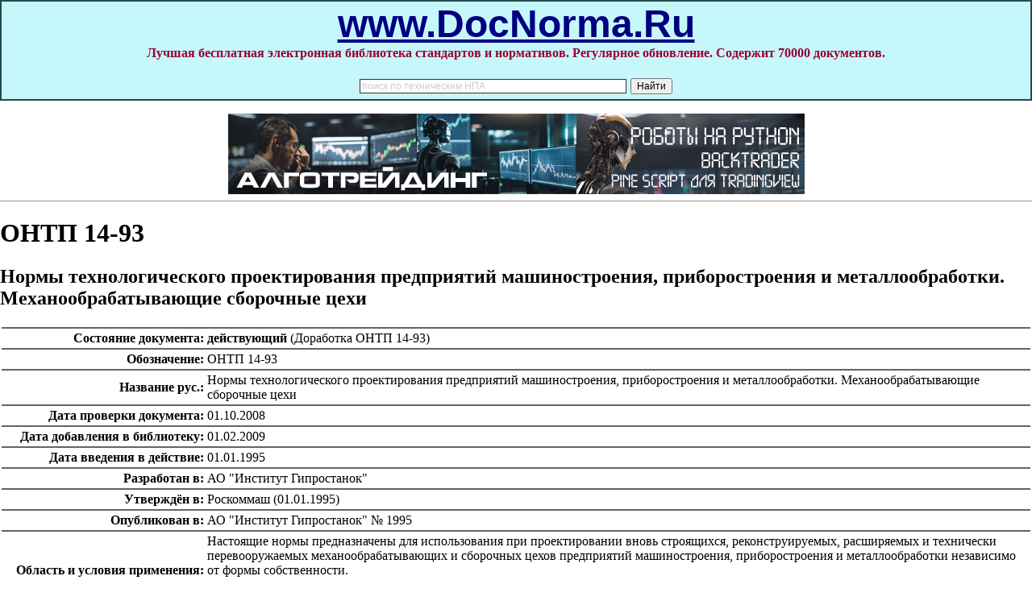

--- FILE ---
content_type: text/html; charset=cp1251
request_url: https://docnorma.ru/norma/46/46493.htm
body_size: 3497
content:
<html>

<head>
<meta http-equiv="Content-Type" content="text/html; charset=windows-1251">
<meta name="keywords" content="госты, стандарты, нормативы, правила, санпин, нормы, схемы, библиотека, скачать бесплатно">

<title>www.DocNorma.Ru - Скачать ОНТП 14-93 Нормы технологического проектирования предприятий машиностроения, приборостроения и металлообработки. Механообрабатывающие сборочные цехи</title><meta name='Keywords' content='Скачать ОНТП 14-93 Нормы технологического проектирования предприятий машиностроения, приборостроения и металлообработки. Механообрабатывающие сборочные цехи' http-equiv='Keywords'><meta name='Description' content='Скачать ОНТП 14-93 Нормы технологического проектирования предприятий машиностроения, приборостроения и металлообработки. Механообрабатывающие сборочные цехи' http-equiv='Description'>
</head>

<body topmargin="0" leftmargin="0" rightmargin="0" bottommargin="0" marginwidth="0" marginheight="0" BGCOLOR="#ffffff">

 
    <noindex>
<table border="1" cellpadding="0" cellspacing="0" width="100%" bgcolor="#C6F7FB" bordercolor="#254B4B"><tr><td align=center>
<p align="center"><b><span lang="en-us">
<font face="Arial" size="7"><a href="http://www.docnorma.ru">
<font color="#000080">www.DocNorma.Ru</font></a></font></span></b><br>
<font color="#990033"><b>Лучшая бесплатная электронная библиотека стандартов и 
нормативов. Регулярное обновление. Содержит 70000 документов.</b></font>
<div style="width: 400px" >

<div class="ya-site-form ya-site-form_inited_no" data-bem="{&quot;action&quot;:&quot;https://yandex.ru/search/site/&quot;,&quot;arrow&quot;:false,&quot;bg&quot;:&quot;transparent&quot;,&quot;fontsize&quot;:12,&quot;fg&quot;:&quot;#000000&quot;,&quot;language&quot;:&quot;ru&quot;,&quot;logo&quot;:&quot;rb&quot;,&quot;publicname&quot;:&quot;Поиск по технической нормативке&quot;,&quot;suggest&quot;:true,&quot;target&quot;:&quot;_blank&quot;,&quot;tld&quot;:&quot;ru&quot;,&quot;type&quot;:2,&quot;usebigdictionary&quot;:true,&quot;searchid&quot;:3964472,&quot;input_fg&quot;:&quot;#000000&quot;,&quot;input_bg&quot;:&quot;#ffffff&quot;,&quot;input_fontStyle&quot;:&quot;normal&quot;,&quot;input_fontWeight&quot;:&quot;normal&quot;,&quot;input_placeholder&quot;:&quot;поиск по техническим НПА&quot;,&quot;input_placeholderColor&quot;:&quot;#cccccc&quot;,&quot;input_borderColor&quot;:&quot;#333333&quot;}"><form action="https://yandex.ru/search/site/" method="get" target="_blank" accept-charset="utf-8"><input type="hidden" name="searchid" value="3964472"/><input type="hidden" name="l10n" value="ru"/><input type="hidden" name="reqenc" value=""/><input type="search" name="text" value=""/><input type="submit" value="Найти"/></form></div><style type="text/css">.ya-page_js_yes .ya-site-form_inited_no { display: none; }</style><script type="text/javascript">(function(w,d,c){var s=d.createElement('script'),h=d.getElementsByTagName('script')[0],e=d.documentElement;if((' '+e.className+' ').indexOf(' ya-page_js_yes ')===-1){e.className+=' ya-page_js_yes';}s.type='text/javascript';s.async=true;s.charset='utf-8';s.src=(d.location.protocol==='https:'?'https:':'http:')+'//site.yandex.net/v2.0/js/all.js';h.parentNode.insertBefore(s,h);(w[c]||(w[c]=[])).push(function(){Ya.Site.Form.init()})})(window,document,'yandex_site_callbacks');</script>
</div>

</td></tr></table>
<p align="center">
<div align = center><noindex>
<a href="https://алготрейдинг.рф">
<img alt="алготрейдинг на Python и Backtrader, обучение по алготрейдингу" border="0" src="/image/algotrading_b.png">
</a></noindex>
</div>


<hr size="1">
</noindex>      






<h1>ОНТП 14-93</h1><h2>Нормы технологического проектирования предприятий машиностроения, приборостроения и металлообработки. Механообрабатывающие сборочные цехи</h2><table id=main><tr><td colspan=2 height=2px bgcolor=#646464></td></tr><tr id=c2><td align=right width=250px><b>Состояние документа:</b></td><td><b>действующий</b> (Доработка ОНТП 14-93)</td></tr><tr><td colspan=2 height=1px bgcolor=#646464></td></tr><tr id=c2><td align=right width=250px><b>Обозначение:</b></td><td>ОНТП 14-93</td></tr><tr><td colspan=2 height=1px bgcolor=#646464></td></tr><tr id=c2><td align=right width=250px><b>Название рус.:</b></td><td>Нормы технологического проектирования предприятий машиностроения, приборостроения и металлообработки. Механообрабатывающие сборочные цехи</td></tr><tr><td colspan=2 height=1px bgcolor=#646464></td></tr><tr id=c2><td align=right width=250px><b>Дата проверки документа:</b></td><td>01.10.2008</td></tr><tr><td colspan=2 height=1px bgcolor=#646464></td></tr><tr id=c2><td align=right width=250px><b>Дата добавления в библиотеку:</b></td><td>01.02.2009</td></tr><tr><td colspan=2 height=1px bgcolor=#646464></td></tr><tr id=c2><td align=right width=250px><b>Дата введения в действие:</b></td><td>01.01.1995</td></tr><tr><td colspan=2 height=1px bgcolor=#646464></td></tr><tr id=c2><td align=right width=250px><b>Разработан в:</b></td><td>АО "Институт Гипростанок" </td></tr><tr><td colspan=2 height=1px bgcolor=#646464></td></tr><tr id=c2><td align=right width=250px><b>Утверждён в:</b></td><td>Роскоммаш (01.01.1995)</td></tr><tr><td colspan=2 height=1px bgcolor=#646464></td></tr><tr id=c2><td align=right width=250px><b>Опубликован в:</b></td><td>АО "Институт Гипростанок" №  1995</td></tr><tr><td colspan=2 height=1px bgcolor=#646464></td></tr><tr id=c2><td align=right width=250px><b>Область и условия применения:</b></td><td>Настоящие нормы предназначены для использования при проектировании вновь строящихся, реконструируемых, расширяемых и технически перевооружаемых механообрабатывающих и сборочных цехов предприятий машиностроения, приборостроения и металлообработки независимо от формы собственности.<br>Нормы обобщают накопленный опыт проектирования предприятий машиностроения, приборостроения, металлообработки с учетом серийности производства и являются руководящим материалом на всех стадиях проектирования.</td></tr><tr><td colspan=2 height=1px bgcolor=#646464></td></tr><tr id=c2 valign=center><td align=right width=250px><b>Заменяет собой:</b></td><td><br><ul><li>ОНТП 14-86 «Общесоюзные нормы технологического проектирования предприятий машиностроения, приборостроения и металлообработки. Механические и сборочные цехи» (утв. Минстанкопром)</ul></td></tr><tr><td colspan=2 height=1px bgcolor=#646464></td></tr><tr id=c2><td align=right width=250px><b>Оглавление:</b></td><td>1.Общие положения<br>2.Расчет количества оборудования<br>3. Нормы ширины проездов, расстояний оборудования от проезда относительно друг друга, от стен и колонн здания<br>4. Механизация транспортно-складских работ и организация цеховых складов<br>5. Технологические требования для разработки специальных частей проекта<br>6. Требования безопасности труда, производственная санитария, основные требования и мероприятия по взрыво- и пожаробезопасности<br>7. Охрана окружающей природной среды<br>8. Численность промышленно-производственного персонала<br>9. Коэффициент использования оборудования<br>10. Номенклатура прогрессивного металлообрабатывающего оборудования<br>11. Перечень оборудования, рекомендуемый для работы в 3-х сменном режиме<br>12. Уровень автоматизации производства<br>13. Показатели удельных общих площадей на единицу оборудования<br>14. Коэффициент использования металла<br>15. Применение вычислительной техники при проектировании<br>16. Условные графические обозначения, применяемые на планах расположения технологического оборудования<br>Приложения</td></tr></table><br><br><br><br><hr size="1">




  
    <noindex>
<p align="center">

<!-- sudpraktika -->

<hr size="1">

<p align="center">


<a href="http://yandex.ru/cy?base=0&amp;host=www.docnorma.ru/"><img src="http://www.yandex.ru/cycounter?www.docnorma.ru/" width="88" height="31" alt="Яндекс цитирования" border="0" /></a>

<!--LiveInternet counter--><script type="text/javascript"><!--
document.write("<a href='http://www.liveinternet.ru/click' "+
"target=_blank><img src='http://counter.yadro.ru/hit?t16.6;r"+
escape(document.referrer)+((typeof(screen)=="undefined")?"":
";s"+screen.width+"*"+screen.height+"*"+(screen.colorDepth?
screen.colorDepth:screen.pixelDepth))+";u"+escape(document.URL)+
";"+Math.random()+
"' alt='' title='LiveInternet: показано число просмотров за 24"+
" часа, посетителей за 24 часа и за сегодня' "+
"border='0' width='88' height='31'><\/a>")
//--></script><!--/LiveInternet-->


</noindex>
<div style="color:#616060;">
<br><font size="1">
<i><script type="text/javascript">
<!--
var _acic={dataProvider:10};(function(){var e=document.createElement("script");e.type="text/javascript";e.async=true;e.src="https://www.acint.net/aci.js";var t=document.getElementsByTagName("script")[0];t.parentNode.insertBefore(e,t)})()
//-->
</script> </i></font>
</div>
<table border="1" cellpadding="0" cellspacing="0" width="100%" bgcolor="#343434" bordercolor="#254B4B"><tr><td>
<p align="left">

<font face="Arial" color="#cac9c9"><font size="1">&nbsp; _________________________________________________________</font><br>

</font>

<b>

<font face="Arial" color="#cac9c9">

<font size="1">&nbsp; Copyright&nbsp;© DocNorma.Ru, 2009 - 2026</font>

<font size="2"> <br></font>

</font>

<font size="1">

<font face="Arial" color="#cac9c9">&nbsp; (при копировании материалов библиотеки - ссылка обязательна)</font>

</font>
</b></p>

</td></tr></table> 
   

</body>
</html>